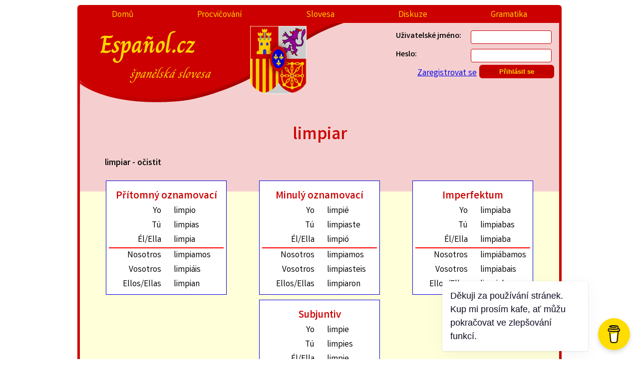

--- FILE ---
content_type: text/html; charset=UTF-8
request_url: https://espanol.cz/sloveso/detail/132/limpiar
body_size: 2782
content:
<!DOCTYPE html>
<html lang="cs">
<head>
    <meta http-equiv="Content-Type" content="text/html; charset=UTF-8">
    <meta name="viewport" content="width=device-width,initial-scale=1">

    <!-- styly -->
    <link href='/styly-new.css?v=1729370836' type='text/css' rel='stylesheet'>
    <link rel=stylesheet href='/tisk.css?v=1619267326' media='print'>
            <style>
            td button {
                border: none;
                background: none;
                color: red;
                font-weight: bold;
            }

            .tvary button:hover {
                text-decoration: underline;
                cursor: pointer;
            }

            .buttons-row-editing {
                display: none;
            }

        </style>
    <!-- Ikony -->
    <link rel="apple-touch-icon" sizes="120x120" href="/obrazky/ikony/apple-touch-icon.png">
    <link rel="icon" type="image/png" sizes="32x32" href="/obrazky/ikony/favicon-32x32.png">
    <link rel="icon" type="image/png" sizes="16x16" href="/obrazky/ikony/favicon-16x16.png">
    <link rel="manifest" href="/obrazky/ikony/manifest.json">
    <link rel="mask-icon" href="/obrazky/ikony/safari-pinned-tab.svg" color="#5bbad5">
    <link rel="shortcut icon" href="/obrazky/ikony/favicon.ico">
    <meta name="msapplication-config" content="/obrazky/ikony/browserconfig.xml">
    <meta name="theme-color" content="#ffffff">

    <meta name='description' content='Španělské sloveso limpiar, jeho významy, časování a tvary'>
    <meta name='robots' content='all'>
    <title>Sloveso limpiar - Español</title>
</head>
<body class='js'>
<div id='napoveda'></div>
<script src='/scripts/napoveda.js'></script>
<div id='cele'>
    <div class='zahlavi-mobil'>
        <a href='/'>Español</a>
        <div id='hamburger'> &#9776;</div>
    </div>
    <div id='zahlavi'>
        <menu>
            <li><a  href='/'>Domů</a></li><li><a  href='/procvicovani-sloves/'>Procvičování</a></li><li><a  href='/sloveso/prehled/'>Slovesa</a></li><li><a  href='/diskuze/'>Diskuze</a></li><li><a  href='/gramatika/'>Gramatika</a></li>        </menu>

        <h1><a href='/'>Español.cz<span class='maly_nadpis'>španělská slovesa</span></a></h1>
        <div id='uzivatelske'>
            

<form method='post' action='/uzivatel/prihlaseni/' class='login_form'><input type='hidden' name='formId' value='login_form'>
<p><label for='username'>Uživatelské jméno:</label><input type='text' value='' name='username'
required placeholder='' id='username' class=''></p>
<p><label for='password'>Heslo:</label><input type='password' value='' name='password'
required placeholder='' id='password' class=''></p>
<input type='hidden' value='/sloveso/detail/132/limpiar' name='previous-page'
 placeholder='' id='previous-page' class=''><input type='submit' value='Přihlásit se' name='login-button'
 placeholder='' id='login-button' class=''><p><a href='/uzivatel/registrace/'>Zaregistrovat se</a></p></form>        </div>
    </div>

    <div id='blok'>
        <div id='obsah'>
            
            <h2>limpiar</h2><p><strong>limpiar - očistit</strong></p><div class='sloveso-tvary-obal'><div class='sloveso-tvary'><h4>Přítomný oznamovací</h4><form method='POST'><input type=hidden value=2 name=cas_id><table class='tvary slovesa_staticke' id='tabulka_cas_2'><tr><td onmouseover='napoveda("zobraz", "1. osoba jednotného čísla")' onmouseout='napoveda("skryj", "")' style='text-align: right; padding-right: 20px;'>Yo</td><td class='sloveso_tvar'>limpio</td></tr>
<tr><td onmouseover='napoveda("zobraz", "2. osoba jednotného čísla")' onmouseout='napoveda("skryj", "")' style='text-align: right; padding-right: 20px;'>Tú</td><td class='sloveso_tvar'>limpias</td></tr>
<tr style='border-bottom: 2px solid red'><td onmouseover='napoveda("zobraz", "3. osoba jednotného čísla")' onmouseout='napoveda("skryj", "")' style='text-align: right; padding-right: 20px;'>Él/Ella</td><td class='sloveso_tvar'>limpia</td></tr>
<tr><td onmouseover='napoveda("zobraz", "1. osoba množného čísla")' onmouseout='napoveda("skryj", "")' style='text-align: right; padding-right: 20px;'>Nosotros</td><td class='sloveso_tvar'>limpiamos</td></tr>
<tr><td onmouseover='napoveda("zobraz", "2. osoba množného čísla")' onmouseout='napoveda("skryj", "")' style='text-align: right; padding-right: 20px;'>Vosotros</td><td class='sloveso_tvar'>limpiáis</td></tr>
<tr><td onmouseover='napoveda("zobraz", "3. osoba množného čísla")' onmouseout='napoveda("skryj", "")' style='text-align: right; padding-right: 20px;'>Ellos/Ellas</td><td class='sloveso_tvar'>limpian</td></tr>
</table></form></div><div class='sloveso-tvary'><h4>Minulý oznamovací</h4><form method='POST'><input type=hidden value=1 name=cas_id><table class='tvary slovesa_staticke' id='tabulka_cas_1'><tr><td onmouseover='napoveda("zobraz", "1. osoba jednotného čísla")' onmouseout='napoveda("skryj", "")' style='text-align: right; padding-right: 20px;'>Yo</td><td class='sloveso_tvar'>limpié</td></tr>
<tr><td onmouseover='napoveda("zobraz", "2. osoba jednotného čísla")' onmouseout='napoveda("skryj", "")' style='text-align: right; padding-right: 20px;'>Tú</td><td class='sloveso_tvar'>limpiaste</td></tr>
<tr style='border-bottom: 2px solid red'><td onmouseover='napoveda("zobraz", "3. osoba jednotného čísla")' onmouseout='napoveda("skryj", "")' style='text-align: right; padding-right: 20px;'>Él/Ella</td><td class='sloveso_tvar'>limpió</td></tr>
<tr><td onmouseover='napoveda("zobraz", "1. osoba množného čísla")' onmouseout='napoveda("skryj", "")' style='text-align: right; padding-right: 20px;'>Nosotros</td><td class='sloveso_tvar'>limpiamos</td></tr>
<tr><td onmouseover='napoveda("zobraz", "2. osoba množného čísla")' onmouseout='napoveda("skryj", "")' style='text-align: right; padding-right: 20px;'>Vosotros</td><td class='sloveso_tvar'>limpiasteis</td></tr>
<tr><td onmouseover='napoveda("zobraz", "3. osoba množného čísla")' onmouseout='napoveda("skryj", "")' style='text-align: right; padding-right: 20px;'>Ellos/Ellas</td><td class='sloveso_tvar'>limpiaron</td></tr>
</table></form></div><div class='sloveso-tvary'><h4>Imperfektum</h4><form method='POST'><input type=hidden value=3 name=cas_id><table class='tvary slovesa_staticke' id='tabulka_cas_3'><tr><td onmouseover='napoveda("zobraz", "1. osoba jednotného čísla")' onmouseout='napoveda("skryj", "")' style='text-align: right; padding-right: 20px;'>Yo</td><td class='sloveso_tvar'>limpiaba</td></tr>
<tr><td onmouseover='napoveda("zobraz", "2. osoba jednotného čísla")' onmouseout='napoveda("skryj", "")' style='text-align: right; padding-right: 20px;'>Tú</td><td class='sloveso_tvar'>limpiabas</td></tr>
<tr style='border-bottom: 2px solid red'><td onmouseover='napoveda("zobraz", "3. osoba jednotného čísla")' onmouseout='napoveda("skryj", "")' style='text-align: right; padding-right: 20px;'>Él/Ella</td><td class='sloveso_tvar'>limpiaba</td></tr>
<tr><td onmouseover='napoveda("zobraz", "1. osoba množného čísla")' onmouseout='napoveda("skryj", "")' style='text-align: right; padding-right: 20px;'>Nosotros</td><td class='sloveso_tvar'>limpiábamos</td></tr>
<tr><td onmouseover='napoveda("zobraz", "2. osoba množného čísla")' onmouseout='napoveda("skryj", "")' style='text-align: right; padding-right: 20px;'>Vosotros</td><td class='sloveso_tvar'>limpiabais</td></tr>
<tr><td onmouseover='napoveda("zobraz", "3. osoba množného čísla")' onmouseout='napoveda("skryj", "")' style='text-align: right; padding-right: 20px;'>Ellos/Ellas</td><td class='sloveso_tvar'>limpiaban</td></tr>
</table></form></div><div class='sloveso-tvary'><h4>Subjuntiv</h4><form method='POST'><input type=hidden value=4 name=cas_id><table class='tvary slovesa_staticke' id='tabulka_cas_4'><tr><td onmouseover='napoveda("zobraz", "1. osoba jednotného čísla")' onmouseout='napoveda("skryj", "")' style='text-align: right; padding-right: 20px;'>Yo</td><td class='sloveso_tvar'>limpie</td></tr>
<tr><td onmouseover='napoveda("zobraz", "2. osoba jednotného čísla")' onmouseout='napoveda("skryj", "")' style='text-align: right; padding-right: 20px;'>Tú</td><td class='sloveso_tvar'>limpies</td></tr>
<tr style='border-bottom: 2px solid red'><td onmouseover='napoveda("zobraz", "3. osoba jednotného čísla")' onmouseout='napoveda("skryj", "")' style='text-align: right; padding-right: 20px;'>Él/Ella</td><td class='sloveso_tvar'>limpie</td></tr>
<tr><td onmouseover='napoveda("zobraz", "1. osoba množného čísla")' onmouseout='napoveda("skryj", "")' style='text-align: right; padding-right: 20px;'>Nosotros</td><td class='sloveso_tvar'>limpiemos</td></tr>
<tr><td onmouseover='napoveda("zobraz", "2. osoba množného čísla")' onmouseout='napoveda("skryj", "")' style='text-align: right; padding-right: 20px;'>Vosotros</td><td class='sloveso_tvar'>limpiéis</td></tr>
<tr><td onmouseover='napoveda("zobraz", "3. osoba množného čísla")' onmouseout='napoveda("skryj", "")' style='text-align: right; padding-right: 20px;'>Ellos/Ellas</td><td class='sloveso_tvar'>limpien</td></tr>
</table></form></div></div><h3>Nové přehledy gramatiky</h3><ul><li><a href='/gramatika/clanek/9/imperativo/'
            title='Tahák pro španělský rozkazovací způsob - imperativo. Tvary, koncovky, nepravidelnosti a pravidla pro zájmena.'
            >Imperativo</a><li><a href='/gramatika/clanek/11/sloveso-haber/'
            title='Popis španělského slovesa haber - být. Používá se jeho neosobní tvar k vyjádření existence, nebo jako pomocné sloveso pro složené časy. Najdete tu tvary tohoto slovesa v různých časech.'
            >Sloveso haber</a><li><a href='/gramatika/clanek/5/imperfektum/'
            title='Španělský čas pretérito imperfecto, imperfektum. Koncovky časování, nepravidelná slovesa a použití.'
            >Imperfektum</a><li><a href='/gramatika/clanek/10/pritomny-subjuntiv/'
            title='Gramatický přehled pro přítomný subjuntiv. Najdete tu, jak se časuje a jaké má nepravidelnosti.'
            >Přítomný subjuntiv</a><li><a href='/gramatika/clanek/4/minuly-jednoduchy/'
            title='Španělský čas minulý jednoduchý - koncovky, nepravidelná slovesa.'
            >Minulý jednoduchý</a></ul><script src="/scripts/uprava_slovesa.js"></script>        </div> <!-- end id=obsah -->
        <div id='paticka'><a href='https://www.tondakozak.cz/'>&copy; Tonda Kozák</a> |
            <a href='/gramatika/'>Gramatika</a>
        </div>
    </div>
</div>
<script>
    (function(i,s,o,g,r,a,m){i['GoogleAnalyticsObject']=r;i[r]=i[r]||function(){
        (i[r].q=i[r].q||[]).push(arguments)},i[r].l=1*new Date();a=s.createElement(o),
        m=s.getElementsByTagName(o)[0];a.async=1;a.src=g;m.parentNode.insertBefore(a,m)
    })(window,document,'script','//www.google-analytics.com/analytics.js','ga');

    ga('create', 'UA-47178178-4', 'auto');
    ga('send', 'pageview');

</script>

<script src='/scripts/common.js'></script>

<script data-name="BMC-Widget" data-cfasync="false" src="https://cdnjs.buymeacoffee.com/1.0.0/widget.prod.min.js" data-id="espanol.cz" data-description="Podpořte mě na Buy me a coffee!" data-message="Děkuji za používání stránek. Kup mi prosím kafe, ať můžu pokračovat ve zlepšování funkcí." data-color="#FFDD00" data-position="Right" data-x_margin="18" data-y_margin="18"></script>

</body>
</html>


--- FILE ---
content_type: text/css
request_url: https://espanol.cz/styly-new.css?v=1729370836
body_size: 4076
content:
@charset "UTF-8";
/* Colors definition */
@import url("https://fonts.googleapis.com/css2?family=Charm:wght@400;700&family=Varta:wght@300;400;700&display=swap");
.body {
  font-size: 100%;
  background-color: #DFDFFA;
  font-family: "Varta", sans-serif;
}

#cele {
  background: #F5CFCF repeating-linear-gradient(#F5CFCF, #F5CFCF 34%, #FFFFD9 34%, #FFFFD9 68%);
  border: 5px solid #CC0000;
  border-radius: 6px;
  max-width: 960px;
  margin: 10px auto;
}

/* **************** Záhlaví *********************** */
#zahlavi {
  background: url("obrazky/vrsek_stranky-transparent.png") no-repeat bottom left;
  margin: 0;
  padding: 0;
  min-height: 190px;
  font-size: 100%;
}

h1 {
  max-width: 400px;
  min-width: 335px;
  float: left;
  padding: 5px 40px;
  font-size: 310%;
  margin: 0;
}
h1 a {
  font: 100% "Charm", cursive;
  text-decoration: none;
  font-weight: bold;
  color: gold;
}
h1 .maly_nadpis {
  display: block;
  font: italic 50% "Charm", cursive;
  margin: auto auto auto 60px;
}

#uzivatelske {
  float: right;
  max-width: 350px;
  padding: 10px;
  height: 170px;
  font: 100% "Varta", sans-serif;
}
#uzivatelske p {
  max-width: 320px;
  float: right;
  margin: 5px;
}
#uzivatelske label {
  float: left;
  width: 150px;
  font-weight: bold;
}
#uzivatelske input {
  float: right;
  width: 150px;
}
#uzivatelske .uzivatel {
  text-align: center;
  font: bold 170% "Varta", sans-serif;
  color: #CC0000;
  display: block;
  margin-bottom: 0;
}
#uzivatelske a {
  font-size: 110%;
}

.zahlavi-mobil {
  background: #CC0000;
  color: gold;
  font: bold 130% "Charm", cursive;
  display: flex;
  flex-direction: row;
  justify-content: space-between;
}
.zahlavi-mobil a {
  color: gold;
  text-decoration: none;
  padding: 5px;
}
.zahlavi-mobil div {
  padding: 5px;
  cursor: pointer;
  text-align: right;
}

.otazka {
  font: bold 100% "Varta", sans-serif;
  color: black;
}

.hodnota {
  font: bold 100% "Varta", sans-serif;
  color: #CC0000;
}

/*  ***************** Celý blok ****************** */
#blok {
  clear: both;
  margin: 0;
}

/*  ****** Menu ******* */
menu {
  display: flex;
  flex-direction: row;
  justify-content: space-around;
  flex-wrap: wrap;
  background: #CC0000;
  margin: 0;
  padding: 0;
}
menu li {
  font: 110% "Varta", sans-serif;
  display: block;
  list-style-type: none;
  margin: 1px;
  text-align: center;
}
menu li a {
  text-decoration: none;
  color: gold;
  width: 100%;
  display: inline-block;
  height: 100%;
  padding: 2px 20px;
  box-sizing: border-box;
}
menu li a:hover {
  background-color: #dd0000;
  color: #e3d000;
}
menu .aktivni {
  font-weight: bold;
  text-decoration: underline;
  background: #dd0000;
}

/*  ****** Obsah ****** */
#obsah {
  padding: 10px 20px;
  font: 110% "Varta", sans-serif;
}
#obsah p {
  text-indent: 30px;
}

h4, h3, h2 {
  color: #CC0000;
  font: bold 200% "Varta", sans-serif;
  text-align: center;
  margin: 0;
  padding: 0;
}

h2 {
  font-size: 200%;
  text-align: center;
}

h3 {
  font-size: 160%;
  text-align: left;
  margin-top: 20px;
}

h4 {
  font-size: 120%;
  text-align: left;
  margin-top: 10px;
}

a.go-to-full {
  font-size: 110%;
  background: #CC0000;
  color: gold;
  display: inline-block;
  padding: 5px 15px;
  margin: 5px;
  border-radius: 6px;
  font-weight: bold;
  text-decoration: none;
}
a.go-to-full:after {
  content: " →";
  padding-left: 10px;
}
a.go-to-full:hover {
  background: #dd0000;
}

/* ****** Patička ****** */
#paticka {
  background: #CC0000;
  clear: both;
  padding: 5px;
  text-align: center;
  font: 100% "Varta", sans-serif;
  color: white;
}
#paticka a {
  text-decoration: none;
  color: gold;
}
#paticka a:hover {
  text-decoration: underline;
}

/* ********** Jednotlivé ********** */
#napoveda {
  display: none;
  background: white;
  border: 1px solid #0000d7;
  border-radius: 5px;
  position: absolute;
  left: 0;
  top: 0;
  padding: 5px;
}

.no-bio {
  color: gray;
}

/* ** Formulář ** */
input, textarea {
  border: 1px solid #CC0000;
  border-radius: 4px;
  min-height: 1.5ex;
  padding: 5px;
}

input[type=submit], .button-link {
  background: #CC0000;
  background: linear-gradient(to bottom, #cc0000 0%, #bf0000 49%, #cc0000 100%);
  color: gold;
  font-weight: bold;
  padding: 5px 10px;
  border-radius: 6px;
  text-decoration: none;
}
input[type=submit]:hover, .button-link:hover {
  background: #dd0000;
  cursor: pointer;
}

#obsah fieldset {
  max-width: 400px;
  margin: auto;
  display: block;
}
#obsah fieldset > input {
  display: block;
  margin: auto;
}
#obsah fieldset p {
  display: flex;
  flex-direction: row;
  justify-content: space-between;
  text-indent: 0;
}
#obsah fieldset p input, #obsah fieldset p textarea {
  flex-grow: 2;
}
#obsah fieldset p label {
  min-width: 40%;
  flex-grow: 1;
}

#obsah .procvicovani-form p {
  display: block;
}
#obsah .procvicovani-form input[type=radio], #obsah .procvicovani-form input[type=checkbox] {
  width: 20px;
}

label {
  font-weight: bold;
}

.vporadku_formular, .chyba_formular, .info {
  font-weight: bold;
  border-top: 3px solid gold;
  background: white;
  padding: 5px;
  display: block;
}

.info {
  border-top-color: gold;
}

.chyba_formular {
  border-top-color: #CC0000;
}
.chyba_formular::before {
  content: "🗙";
  color: #CC0000;
  padding-right: 5px;
}

.vporadku_formular {
  border-top-color: #0000d7;
}
.vporadku_formular::before {
  content: "✔";
  color: #0000d7;
  padding-right: 5px;
}

.gramatika-form label {
  display: block;
  font-size: 120%;
  font-weight: bold;
}

.gramatika-form textarea, .gramatika-form input[type=text] {
  display: block;
  width: 100%;
}

.big-textarea {
  width: 100%;
  min-height: 20em;
}

.skryt_cast {
  display: none;
}

.ctverec-obal, #vyber_cas_obal {
  display: flex;
  flex-direction: row;
  flex-wrap: wrap;
  justify-content: center;
}

.ctverec, .vyber_cas {
  width: 180px;
  height: 180px;
  padding: 10px;
  margin: 5px;
  display: flex;
  flex-direction: column;
}

#vyber_cas_obal {
  margin: 0 auto;
}

.vyber_cas {
  border: 1px outset black;
  text-decoration: none;
  text-align: center;
  color: gold;
  display: flex;
  justify-content: center;
  flex-direction: column;
}

.vyber_cas:hover {
  border: 1px inset grey;
}

.vyber_cas h5 {
  font-size: 120%;
  padding: 0;
}

.pritomny_oznamovaci {
  background: #0000d7;
}

.minuly_oznamovaci {
  background: maroon;
}

.subjuntiv {
  background: black;
}

.imperfektum {
  background: olive;
}

/* ** Procvičování ** */
#procvicovani {
  text-align: center;
  margin: 0 auto;
}

.zadani_sloveso {
  font-size: 150%;
  display: block;
  margin: 0;
}

.zadani {
  font-size: 100%;
  display: block;
  margin: 0;
}

.barva_1 {
  color: maroon;
}

.barva_2 {
  color: #0000d7;
}

.barva_3 {
  color: black;
}

.barva_4 {
  color: olive;
}

.barva_5 {
  color: teal;
}

.barva_6 {
  color: red;
}

.stav {
  display: block;
  font-weight: bold;
  font-size: 95%;
}

.spatne {
  font-size: 100%;
  border-left: 2px solid #CC0000;
  padding-left: 5px;
}

.spravne {
  font-size: 100%;
  border-left: 2px solid #0000d7;
  padding-left: 5px;
}

/* Prosvičování progress */
.testProgress {
  overflow: hidden;
}
.testProgress div {
  height: 25px;
  box-sizing: border-box;
  float: left;
  overflow: hidden;
}
.testProgress .wrong {
  background: #CC0000;
}
.testProgress .correct {
  background: gold;
}
.testProgress .remaining {
  background: lightgrey;
}
.testProgress span {
  clear: both;
  height: 20px;
  display: block;
}

/* Tabulka */
table {
  border-collapse: collapse;
  table-layout: fixed;
}

thead {
  text-align: center;
  font-weight: bold;
  background-color: #CC0000;
}

td {
  border: 1px solid #CC0000;
  width: 150px;
  padding: 2px 0 2px 5px;
}

table.vlastni {
  table-layout: auto;
}

.vlastni td {
  width: auto;
  padding: 3px;
}

.log-table-wrapper {
  max-height: 100ex;
  overflow-y: scroll;
}

.vyhodnoceni_tabulka table {
  border-collapse: collapse;
  table-layout: auto;
  width: auto;
}

.vyhodnoceni_tabulka td {
  border: 0;
  width: auto;
  padding: 2px 1px 2px 5px;
}

.vyhodnoceni_tabulka .levo {
  text-align: right;
}

.tvary {
  margin-bottom: 40px;
}

.tvary td {
  border: none;
  width: auto;
  min-width: 100px;
}

/* ** Prehled sloves ** */
#procvicovat {
  position: absolute;
  background: white;
  border: 1px solid #0000d7;
  padding: 10px;
  width: 400px;
  display: none;
}

.checkbox-td {
  padding: 0;
  width: auto;
}

.checkbox-td label {
  padding: 5px;
}

#ulozit_test {
  position: fixed;
  background: white;
  border: 1px solid #0000d7;
  padding: 10px;
  display: block;
  width: 250px;
  left: unset;
  right: 20px;
  bottom: 5px;
  overflow: scroll;
}

#ulozit_test fieldset label {
  width: 170px;
}

#ulozit_test fieldset input, select, textarea {
  width: 90px;
}

#ulozit_test fieldset {
  width: 95%;
}

#ulozit_test label, #ulozit_test input {
  display: inline-block;
}

#nova_lekce_ulozit {
  width: 90%;
}

#ulozit_test fieldset input:not([type=submit]) {
  width: 20px;
}

.zavrit {
  background: url("obrazky/zavrit.png") no-repeat;
  width: 25px;
  height: 25px;
  display: block;
  float: right;
}

.zavrit:hover {
  background-image: url("obrazky/zavrit2.png");
}

#nastaveni-zobrazeni-sloves {
  float: right;
  margin-left: 15px;
  margin-right: 10px;
}

/* ** Sloveso detail ** */
.sloveso-tvary-obal {
  display: flex;
  flex-direction: row;
  flex-wrap: wrap;
  justify-content: space-around;
}

.sloveso-tvary {
  margin: 5px;
  padding: 5px;
  display: inline-block;
}
.sloveso-tvary h4 {
  text-align: center;
}
.sloveso-tvary table {
  margin: 0;
}

/* ** Diskuze ** */
#form_diskuze, .form_diskuze {
  max-width: 500px;
  margin: 0 auto;
}

#form_diskuze input, .form_diskuze input {
  margin: 1px;
}

#form_diskuze textarea, .form_diskuze textarea {
  width: 100%;
  display: block;
  height: 5em;
  margin: 0;
}

.prispevek_diskuze {
  margin-left: 10px;
}

.prispevek_diskuze i {
  float: right;
  font-size: 90%;
  color: gray;
}

.prispevek_diskuze p {
  margin: 2px 2px;
}

.diskuze-edit-blok {
  color: gray;
  opacity: 50%;
}

.blok_diskuze {
  border-left: 3px solid #0000d7;
  margin: 10px 0;
  padding: 0 5px 5px 5px;
  position: relative;
  left: -2px;
}

.hlavni {
  border-color: #CC0000;
  margin-top: 35px;
}

.upraveno {
  display: block;
  color: gray;
  font-size: 90%;
  text-align: right;
}

.blok_diskuze .odpovedet {
  font-weight: bold;
  padding: 0 10px;
  font-size: 95%;
}

.blok_diskuze .upravit {
  font-size: 90%;
}

.blok_diskuze .smazat {
  font-size: 90%;
  color: #CC0000;
}

.prispevek_diskuze {
  border-left: 1px dotted grey;
}

/* ** Nové přehledy gramatiky ** */
#posledni-prehledy a {
  display: block;
  border: 1px solid #CC0000;
  background: #dcdcdc;
  margin: 5px;
  text-decoration: none;
  clear: both;
}
#posledni-prehledy a:hover {
  border-color: #0000d7;
  background: white;
}
#posledni-prehledy h5 {
  color: #CC0000;
  font-size: 120%;
  margin: 10px;
  float: left;
}
#posledni-prehledy h5:hover {
  text-decoration: underline;
}
#posledni-prehledy .datum {
  display: block;
  float: left;
  margin: 13px;
  color: grey;
  font-size: 85%;
}
#posledni-prehledy p {
  clear: both;
  color: black;
  margin: 10px;
}
#posledni-prehledy .cely-clanek {
  display: block;
  text-align: right;
  padding-right: 10px;
  margin-bottom: 10px;
}
#posledni-prehledy .cely-clanek:hover {
  text-decoration: underline;
}

.ctverec, .sloveso-tvary {
  background: white;
  border: 1px solid #0000d7;
}

/* Čtverec */
.ctverec {
  overflow: hidden;
}
.ctverec .ctverec-header i {
  float: right;
  color: grey;
}
.ctverec .prispevek {
  overflow: hidden;
  height: 8em;
  padding-bottom: 10px;
}
.ctverec .button-link {
  display: inline-block;
  margin: auto;
}

.no-overflow {
  overflow: auto;
}

/* Gramatika */
.gramatika {
  width: 95%;
  margin: auto;
  border: 1px solid red;
  background: white;
  padding: 10px;
}

.gramatika h1 {
  float: none;
  color: red;
  font-size: 150%;
  text-align: center;
}

.gramatika h2 {
  float: none;
  color: red;
  font-size: 140%;
  text-align: left;
  margin-left: 20px;
  margin-top: 30px;
}

.gramatika h3 {
  float: none;
  color: red;
  font-size: 120%;
  text-align: left;
  margin-left: 30px;
  margin-top: 15px;
}

.gramatika h4 {
  float: none;
  color: red;
  font-size: 110%;
  text-align: left;
  margin-left: 40px;
  margin-top: 15px;
}

.gramatika .tvary {
  border: 1px solid red;
  margin: auto;
}

.gramatika .tvary tbody td:first-child {
  text-align: right;
  padding-right: 20px;
}

.gramatika .dalsi-nazvy {
  text-align: right;
  font-weight: bold;
  padding-right: 50px;
  font-size: 105%;
}

.gramatika .nepravidelnosti td {
  border: none;
}

.gramatika .nepravidelnosti tr {
  border-bottom: 1px solid red;
}

.gramatika .nepravidelnosti td:first-child {
  border-right: 2px solid red;
  font-weight: bold;
  font-size: 110%;
}

.zvyrazneni-text, .zvyrazneni {
  font-weight: bold;
  color: red;
}

.zvyrazneni-poz, .zvyrazneni {
  background: lightblue;
}

.vzorec {
  width: 40%;
  margin: 2px auto;
  text-align: center;
  padding: 10px;
  border: 1px solid #0000d7;
  font-size: 110%;
}

.poznamka {
  font-style: italic;
  font-size: 90%;
  text-align: left;
  margin: 15px 0 0 0;
}

.osoba {
  font-weight: bold;
  text-align: right;
  padding-right: 20px;
}

/* Ikonky */
.kladne {
  width: 50px;
  height: 50px;
  background: url("http://espanol.tondakozak.cz/obrazky/klad-zapor.png") left center;
  margin: auto;
  display: inline-block;
}

.zaporne {
  width: 50px;
  height: 50px;
  background: url("http://espanol.tondakozak.cz/obrazky/klad-zapor.png") right center;
  margin: auto;
  display: inline-block;
}

/* Rozkazovací způsob */
.gramatika .imperativo {
  margin: auto;
}

.gramatika .imperativo td {
  width: auto;
  padding: 2px 15px;
  border: none;
}

.gramatika .imperativo tbody tr:hover {
  background: #edd4ff;
}

.gramatika .imperativo .pozn {
  font-style: italic;
  font-size: 80%;
  max-width: 150px;
}

/* Společná patička článků */
.paticka-clanku {
  border-top: 2px solid gray;
  text-align: center;
  background: silver;
  padding: 5px;
  margin: 5px 7px;
}

.paticka-clanku:hover {
  border-color: red;
  background: gainsboro;
}

/* Formulář na editaci článku */
.gramatika-form label {
  display: block;
}

.gramatika-form input[type=text] {
  width: 80%;
}

.gramatika-form input[type=checkbox] {
  margin-right: 10%;
}

.gramatika-form textarea {
  padding: 5px;
  display: block;
  width: 95%;
  height: 5em;
}

.gramatika-form .t-popisek {
  display: inline-block;
  width: 80%;
  height: 5em;
  vertical-align: middle;
}

/*  Gramatika end */
/* ***         profil           *** */
.user-details textarea {
  height: 7em;
}

/* ***         Media           *** */
@media (max-width: 850px) and (min-width: 700px) {
  #uzivatelske {
    width: 200px;
    float: right;
    padding-right: 0;
  }

  #uzivatelske label, #uzivatelske input, #uzivatelske p {
    display: block;
    float: none;
  }
}
@media (max-width: 850px) {
  #ulozit_test {
    width: unset;
    left: 10px;
    right: 10px;
    top: unset;
    bottom: 0;
    height: 150px;
    overflow: scroll;
  }

  #ulozit_test fieldset {
    width: 100%;
    max-width: 300px;
    min-width: 150px;
    float: left;
  }

  #ulozit_test label, #ulozit_test input {
    display: inline-block;
  }

  #ulozit_test h3 {
    margin-top: 0;
  }

  #ulozit_test p {
    margin: 0;
  }

  #ulozit_test #nova_lekce_ulozit {
    position: absolute;
    right: 10px;
    top: 10px;
    width: 90px;
  }

  #ulozit_test fieldset input:not([type=submit]) {
    width: 20px;
  }
}
@media (min-width: 701px) {
  .zahlavi-mobil {
    display: none;
  }
}
@media (max-width: 700px) {
  #obsah {
    padding: 10px;
  }

  #zahlavi {
    background-image: none;
    display: flex;
    flex-direction: row;
    flex-wrap: wrap;
  }
  #zahlavi menu {
    width: 40%;
    min-width: 20ex;
    flex-direction: column;
    border-bottom-right-radius: 6px;
  }
  #zahlavi #uzivatelske {
    min-width: 150px;
    width: 55%;
  }
  #zahlavi h1 {
    display: none;
  }

  .js menu, .js #zahlavi {
    display: none;
  }

  .hamburger-aktivni menu, .hamburger-aktivni #zahlavi {
    display: flex;
  }
}
@media (max-width: 470px) {
  .ctverec {
    width: 100%;
  }

  .vyber_cas {
    width: 90%;
    margin: 2px;
    height: fit-content;
    padding: 0 5px;
  }

  .diskuze-edit-blok {
    display: block;
    text-align: right;
  }
}
@media (max-width: 430px) {
  #zahlavi menu {
    width: 100%;
  }
  #zahlavi #uzivatelske {
    width: 100%;
  }
}
@media (max-height: 600px) and (min-width: 580px) {
  #ulozit_test {
    top: 0;
  }
}

/*# sourceMappingURL=styly-new.css.map */


--- FILE ---
content_type: text/css
request_url: https://espanol.cz/tisk.css?v=1619267326
body_size: 916
content:
body {font-size: 100%; background-color: #DFDFFA;}
#cele {border: none;}

/* **************** Záhlaví *********************** */
#zahlavi {display: none;}
/*  ***************** Celý blok ****************** */
#blok {background-color: white;}

/*  ****** Menu ******* */
menu {display: none;}

/*  ****** Obsah ****** */
#obsah {float: left; padding: 10px; font: 100% Arial;}
       #obsah p {text-indent: 30px;}
h2 {color: red; font: bold 200% 'Times New Roman'; text-align: center; margin: 0;}
h3 {color: red; font: bold 160% 'Times New Roman'; text-align: left; margin: 20px 0 0 0; padding: 0;}
h4 {color: red; font: bold 120% 'Times New Roman'; text-align: left; margin: 10px 0 0 0; padding: 0;}
/* ****** Patička ****** */
#paticka {
    visibility: hidden;
}
#cele:after{
    font-size: 15px;
    content: "Español - Tonda Kozák";
    display: block;
    text-align: right;
    font-style: italic;
}

/* Jednotlivé */
fieldset {margin: 10px; padding: 5px; width: 380px;}
             fieldset p {width: 100%; float: right; margin: 2px; text-indent: 0px!important;}
             fieldset label {float: left; width: 150px; font-weight: bold;}
             fieldset input, select, textarea {float: right; width: 200px;}
             fieldset .nepravidelne {width: 90%; margin: 10px auto}
                      .nepravidelne input {width: 150px}
.chyba_formular {display: block; border-left: 2px solid red; font-weight: bold; padding-left: 5px;}
.skryt_cast, .skryt_tisk {display: none;}

/* ** Procvičování ** */
#procvicovani {text-align: center; margin: 0 auto;}
            .zadani_sloveso {font-size: 150%; display: block; margin: 0;}
            .zadani {font-size: 100%; display: block; margin: 0;}
            .barva_1 {color: maroon}
            .barva_2 {color: blue}
            .barva_3 {color: black}
            .barva_5 {color: teal}
            .barva_6 {color: red}
#vyhodnoceni_proc {}
                  .stav {display: block; font-weight: bold; font-size: 95%;}
                  .spatne {font-size: 100%; border-left: 2px solid red; padding-left: 5px;}
                  .spravne {font-size: 100%; border-left: 2px solid blue; padding-left: 5px;}

/* Tabulka */
table {border-collapse: collapse; table-layout: fixed;}
thead {text-align: center; font-weight: bold; background-color: red;}
td {border: 1px solid black; width: 150px; padding: 2px 0 2px 5px;}
.vlastni td {width: auto;}
.vyhodnoceni_tabulka table {border-collapse: collapse; table-layout: auto; width: auto;}
.vyhodnoceni_tabulka td {border: 0px; width: auto; padding: 2px 1px 2px 5px;}
.vyhodnoceni_tabulka .levo {text-align: right;}

--- FILE ---
content_type: application/javascript
request_url: https://espanol.cz/scripts/napoveda.js
body_size: 358
content:
// Pozice kurzoru

document.onmousemove = function(e) {
                     var event = e || window.event, html = document.documentElement, body = document.body;
                     levo = (event.pageX || event.clientX + html.scrollLeft + body.scrollLeft - html.clientLeft - body.clientLeft) +10 + "px";
                     vyska = (event.pageY || event.clientY + html.scrollTop + body.scrollTop - html.clientTop - body.clientTop) +15 + "px";
}

function napoveda (akce, text) {
         var napoveda = document.getElementById("napoveda");
         if (akce != "zobraz") {
            napoveda.style.display="none";
         } else {
                napoveda.innerHTML = text;
                napoveda.style.display = "block";
                napoveda.style.left = levo;
                napoveda.style.top = vyska;



         }
}


--- FILE ---
content_type: text/plain
request_url: https://www.google-analytics.com/j/collect?v=1&_v=j102&a=1859424227&t=pageview&_s=1&dl=https%3A%2F%2Fespanol.cz%2Fsloveso%2Fdetail%2F132%2Flimpiar&ul=en-us%40posix&dt=Sloveso%20limpiar%20-%20Espa%C3%B1ol&sr=1280x720&vp=1280x720&_u=IEBAAEABAAAAACAAI~&jid=1181500921&gjid=925557311&cid=1237206029.1768748495&tid=UA-47178178-4&_gid=1433259536.1768748495&_r=1&_slc=1&z=692169938
body_size: -449
content:
2,cG-5DY6KR4WN2

--- FILE ---
content_type: application/javascript
request_url: https://espanol.cz/scripts/common.js
body_size: 368
content:
// Otevírání/zavírání menu
document.getElementById("hamburger").onclick = function() {
    if (document.body.className.search("hamburger-aktivni") == -1) {
        document.body.className += " hamburger-aktivni";
    } else {
        document.body.className = document.body.className.replace("hamburger-aktivni", '');
    }
};

/**
 * Přepínání třídy www.jecas.cz
 * @param element
 * @param trida1
 * @param trida2
 */
function prohoditTridy(element, trida1, trida2) {
    element.className = element.className == trida2 ? trida1 : trida2;
}

function tabulka_upravovani(casId) {
    const tabulka = document.getElementById("tabulka_cas_" + casId);
    prohoditTridy(tabulka, "slovesa_staticke", "tabulka_editace");
}

--- FILE ---
content_type: application/javascript
request_url: https://espanol.cz/scripts/uprava_slovesa.js
body_size: 786
content:
function UpravaSlovesa() {
    this.buttons = {};
    this.buttons.start = {};
    this.buttons.start.className = "start-editing";
    this.buttons.start.content= "Upravit";

    this.buttons.end = {};
    this.buttons.end.className = "end-editing";
    this.buttons.end.content= "Zrušit";

    this.buttonsRow = {};
    this.buttonsRow.static = "buttons-row-static";
    this.buttonsRow.editing= "buttons-row-editing";
}

UpravaSlovesa.prototype.convertToForm = function(parentTable, event) {
    event.preventDefault();
    const self = this;
    const rows = parentTable.getElementsByClassName("sloveso_tvar");

    for (let i = 0; i < rows.length; i++) {

        const verbCell = rows[i];
        const verb = verbCell.innerText;
        verbCell.innerText = "";

        verbCell.setAttribute("data-verb", verb);

        const inputElement = document.createElement("input");
        inputElement.setAttribute("type", "text");
        inputElement.setAttribute("required", "true");
        inputElement.setAttribute("value", verb);
        inputElement.setAttribute("name", "osoba_" + (i+1));

        verbCell.appendChild(inputElement);
    }

    const buttonRowStatic = parentTable.getElementsByClassName(this.buttonsRow.static)[0];
    buttonRowStatic.style.display = "none";

    const buttonRowEditing = parentTable.getElementsByClassName(this.buttonsRow.editing)[0];
    buttonRowEditing.style.display = "table-row";
};

UpravaSlovesa.prototype.convertToStatic = function(parentTable, event) {
    event.preventDefault();
    const self = this;
    const rows = parentTable.getElementsByClassName("sloveso_tvar");

    for (let i = 0; i < rows.length; i++) {
        const verbCell = rows[i];
        const verb = verbCell.innerText;
        verbCell.innerText = verbCell.getAttribute("data-verb");
    }

    const buttonRowStatic = parentTable.getElementsByClassName(this.buttonsRow.static)[0];
    buttonRowStatic.style.display = "table-row";

    const buttonRowEditing = parentTable.getElementsByClassName(this.buttonsRow.editing)[0];
    buttonRowEditing.style.display = "none";
};

UpravaSlovesa.prototype.registerListeners = function () {
    const self = this;
    const startEditingRows = window.document.getElementsByClassName(this.buttonsRow.static);
    const endEditingRows = window.document.getElementsByClassName(this.buttonsRow.editing);

    const findParentTable = function(element) {
        while (element.tagName.toLocaleLowerCase() !== "table") {
            element = element.parentNode;
        }
        return element;
    };


    for (const buttonRow of startEditingRows) {
        const button = buttonRow.getElementsByTagName("button")[0];
        let parentTable = findParentTable(button);
        button.addEventListener("click", function (e) {self.convertToForm(parentTable, e)});
    }

    for (const buttonRow of endEditingRows) {
        const button = buttonRow.getElementsByTagName("button")[0];
        let parentTable = findParentTable(button);
        button.addEventListener("click", function (e) {self.convertToStatic(parentTable, e)});
    }
};


const upravaSlovesa = new UpravaSlovesa();

upravaSlovesa.registerListeners();